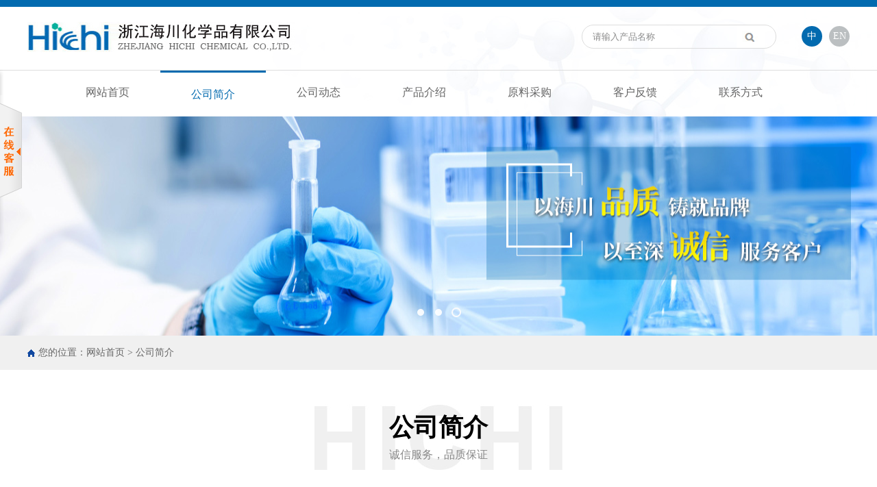

--- FILE ---
content_type: text/html; charset=utf-8
request_url: http://www.cnhichi.com/about.html
body_size: 3830
content:
<!DOCTYPE html PUBLIC "-//W3C//DTD XHTML 1.0 Transitional//EN" "http://www.w3.org/TR/xhtml1/DTD/xhtml1-transitional.dtd">
<html xmlns="http://www.w3.org/1999/xhtml">
<head>
<meta http-equiv="Content-Type" content="text/html; charset=utf-8" />
<title>浙江海川化学品有限公司--碘系列化学品供应商</title>
<meta http-equiv="X-UA-Compatible" content="IE=7" />
<meta name="description" content="浙江海川化学品有限公司将继续致力于碘系列化学品的生产和开发，努力将它做精、做细、做强，满足化学分析、医药原料、检疫、感光材料、电镀、科研等各方面的需求。">
<META name="keywords" content="浙江海川化学品有限公司,碘,碘酸,高碘酸,碘酸钾,高碘酸钾,碘酸钠">
<meta name="robots" content="index,follow">
<meta name="revisit-after" content="14 days">
<meta name="rating" content="general">
<meta name="distribution" content="global">
<meta name="classification" content="business">
<meta http-equiv="x-ua-compatible" content="ie=7" />
<link href="/Html/css/style_cn.css" rel="stylesheet" type="text/css">
<link href="/Html/css/public_cn.css" rel="stylesheet" type="text/css">
<script type="text/javascript" src="http://apps.bdimg.com/libs/jquery/1.11.1/jquery.js"></script>
<script type="text/javascript" src="/Html/js/jquery.SuperSlide.2.1.1.js"></script>
<script type="text/javascript" src="https://www.jq22.com/demo/jquerylbthk201712272345/js/Lunbo.js"></script>

<!--neirong-->
<link href="/Html/css/neirong.css" rel="stylesheet" type="text/css" />
<script type="text/javascript" src="/Html/js/delighters.js"></script>

<script type="text/javascript" src="/Html/js/browser.js"></script>
<body id="nav2">
<div id="top">
	<div class="head wm">
    	<div class="logo fl">
        	<a href="http://www.cnhichi.com"><img src="/Html/images/logo.jpg" title="浙江海川化学品有限公司"></a>
        </div>
        <div class="search fl">
        	<form action="/result" method="get" class="ys_01">
        <table cellpadding="0" cellspacing="0" border="0" align="left">
          <tr>
            <td><input name="title" type="text" class="searchsrk" value='请输入产品名称' size="15"  onfocus="if (value =='请输入产品名称'){value =''}" onblur="if (value ==''){value='请输入产品名称'}"/></td><td><input type="submit" value="" class="searchsrk2" /></td><tr>
        </table>
      </form>
        </div>
        <div class="lang02 fr">
        	<a href="/index_en.html">EN</a>
        </div>
        <div class="lang01 fr">
        	<a href="">中</a>
        </div>
        <div class="cle"></div>
    </div>
    <div class="menu">
    	<div class="wm">
        	<ul>
            	<li class="nav1"><a href="/">网站首页</a></li>
                <li class="nav2"><a href="/about.html">公司简介</a></li>
                <li class="nav3"><a href="/news.html">公司动态</a></li>
                <li class="nav4"><a href="/product.html">产品介绍</a></li>
                <li class="nav5"><a href="/ylcg.html">原料采购</a></li>
                <li class="nav6"><a href="/order.html">客户反馈</a></li>
                <li class="nav7"><a href="/contact.html">联系方式</a></li>
            </ul>
            <div class="cle"></div>
        </div>
    </div>
</div>
<div class="fullSlide2">
    <div class="bd">
        <ul>
        	<li style=" background:url(/Html/images/ban_01.jpg) center no-repeat;"><a target="_blank" title=""></a></li>
        	<li style=" background:url(/Html/images/ban_02.jpg) center no-repeat;"><a target="_blank" title=""></a></li>
            <li style=" background:url(/Html/images/ban_03.jpg) center no-repeat;"><a target="_blank" title=""></a></li>
        </ul>
    </div>
    <div class="hd">
        <ul></ul>
    </div>
    <span class="prev"></span> <span class="next"></span>
</div>
<script type="text/javascript">
jQuery(".fullSlide2").hover(function() {
    jQuery(this).find(".prev,.next").stop(true, true).fadeTo("show", 0.5)
},
function() {
    jQuery(this).find(".prev,.next").fadeOut()
});
jQuery(".fullSlide2").slide({
    titCell: ".hd ul",
    mainCell: ".bd ul",
    effect: "fold",
    autoPlay: true,
    autoPage: true,
    trigger: "mouseover",
    interTime:3000,
    startFun: function(i) {
        var curLi = jQuery(".fullSlide2 .bd li").eq(i);
        if ( !! curLi.attr("_src")) {
            curLi.css("background-image", curLi.attr("_src")).removeAttr("_src")
        }
    }
});
</script>
<div class="ban_bot">
	<div class="wm"><img src="/Html/images/index_10.png">您的位置：网站首页 > 公司简介</div>
</div>
<div id="content">
	<div class="lm_t">
    	<h1>公司简介</h1>
        <h2>诚信服务，品质保证</h2>
    </div>
    <div class="box">
    					<p>&nbsp; &nbsp; &nbsp; &nbsp;<a href="http://www.cnhichi.com">浙江海川化学品有限公司</a>位于浙江玉环大麦屿经济开发区，厂区占地面积一万余平方米，拥有完善的生产设备和检测设施。本公司通过了ISO9001质量体系认证。公司开展了环境质量保证和职业健康安全体系的建设工作，并将申请进行认证。</p>

<p>&nbsp; &nbsp; &nbsp; &nbsp;浙江海川化学品有限公司将继续<span style="color:#026aaf;">致力于碘系列化学品的生产和开发</span>，努力将它做精、做细、做强，满足化学分析、医药原料、检疫、感光材料、电镀、科研等各方面的需求。</p>

<p>&nbsp; &nbsp; &nbsp; &nbsp;浙江海川化学品有限公司将秉承发扬&ldquo;海纳百川、有容乃大&rdquo;的企业精神，引进优秀人才和先进企业管理模式，为新产品开发、新技术引进、项目策划管理、生产工艺改进、质量管理、市场开发等提供可靠、持续的技术支持。</p>

<p>&nbsp; &nbsp; &nbsp; &nbsp;本公司将继续以诚信经营企业、以创新开拓市场、以规范化进行管理，以人才创造效益，以用户的认可来激励企业的发展。公司已取得出口自营权，将致力于国内外市场开发。</p>

<p>&nbsp; &nbsp; &nbsp; &nbsp;我们热忱欢迎新老客户光临指导，愿与各界人士精诚合作、共创辉煌的明天。</p>

<p>&nbsp;</p>

<p style="text-align: center;"><img alt="浙江海川化学品有限公司" src="/Public/userfiles/images/contact_bg2.jpg" style="width: 525px; height: 207px;" /></p>
 
    </div>
</div>
<div class="bot">
	<div class="wm">
    	<div class="bot_logo fl">
        	<img src="/Html/images/bot_logo.jpg">
            <p>海川化学品</p>
        </div>
        <div class="bot_nav fl">
        	<div class="lm_t">产品推荐</div>
            <img src="/Html/images/index_09.jpg">
            <div class="box">
            	<ul>
                	<li><a href="/pro_detail/id/2.html">碘</a></li><li><a href="/pro_detail/id/3.html">碘酸</a></li><li><a href="/pro_detail/id/4.html">高碘酸</a></li><li><a href="/pro_detail/id/5.html">碘酸钾</a></li><li><a href="/pro_detail/id/6.html">高碘酸钾</a></li><li><a href="/pro_detail/id/7.html">碘酸钠</a></li><li><a href="/pro_detail/id/8.html">高碘酸钠</a></li><li><a href="/pro_detail/id/9.html">一氯化碘</a></li><li><a href="/pro_detail/id/10.html">三氯化碘</a></li><li><a href="/pro_detail/id/11.html">五氧化二碘</a></li>                </ul>
            </div>
        </div>
        <div class="bot_contact fl">
        	<div class="lm_t">联系我们</div>
            <img src="/Html/images/index_09.jpg">
            <div class="box">地  址：浙江省玉环县大麦屿经济开发区滨河路<br />
              联系人：郑建华  手  机：  (0)13967673033  18806579566<br />
              电  话：+86-576-87379261,87379105<br />
              传  真：+86-576-87379253<br />
            电  邮：<a href="mailto:kkk@cnhichi.com">kkk@cnhichi.com</a></div>
        </div>
        <div class="bot_ewm fr"><img src="/Html/images/ewm.jpg"></div>
        <div class="cle"></div>
    </div>
</div>
<div class="bot2">
	<span class="zzb07tail"><a href="http://www.cnhichi.com">浙江海川化学品有限公司</a> 版权所有(C)2021</span> 网络支持</span>&nbsp;<a href="http://china.chemnet.com" target="_blank" class="zzb07link">中国化工网</a>&nbsp;<a href="http://www.chemnet.com" target="_blank" class="zzb07link">全球化工网</a>&nbsp;<a href="https://beian.miit.gov.cn/" target="_blank">备案号：浙ICP备14028107号-1</a>
</div>
<!--QQ在线留言 begin-->
				<LINK rel=stylesheet type=text/css href="https://vh-ui.y.netsun.com/static/qq/css/css.css">
				<DIV id=netsun onmouseover=toBig() onmouseout=toSmall() style="top: 100px; left: -152px; position: absolute;">
				<TABLE style="FLOAT: left" border=0 cellSpacing=0 cellPadding=0 width=157><TBODY><TR>
				<TD class=main_head height=39 vAlign=top>&nbsp;</TD></TR><TR>
				<TD class=info vAlign=top>
				  <TABLE class=qqtable border=0 cellSpacing=0 cellPadding=0 width=120 align=center>
					<TBODY><TR><TD align=middle><IMG border=0 src="/Uploads/60d43ab30f6ee.jpg" width="140" height="44"></TD></TR>	<TR><TD height=30 align=middle><a target="_blank" href="http://wpa.qq.com/msgrd?v=3&uin=445393782&site=qq&menu=yes"><img border="0" src="http://wpa.qq.com/pa?p=2:445393782:41" alt="点击这里给我发消息" title="点击这里给我发消息"/></a></TD></TR><tr><td align="center">在线咨询</td></tr><TR><TD height=5></TD></TR><TR><TD height=30 align=middle>&nbsp;</TD></TR><TR>
					<TD align=middle><DIV><FONT color=#9b9b9b>&nbsp;</FONT><BR><SPAN>&nbsp;</SPAN> </DIV></TD></TR>
					<TR><TD align=middle>&nbsp;</TD></TR></TBODY></TABLE></TD></TR><TR><TD class=down_kefu vAlign=top></TD></TR></TBODY></TABLE>
					<DIV class=Obtn></DIV></DIV><script type="text/javascript" src="https://vh-ui.y.netsun.com/static/qq/css/xuanfu1.js"></script>
					<script type="text/javascript" src="https://vh-ui.y.netsun.com/static/qq/css/xuanfu.js"></script><!--QQ在线留言 end--></body>
</html>

--- FILE ---
content_type: text/css
request_url: http://www.cnhichi.com/Html/css/style_cn.css
body_size: 3770
content:
/* CSS Document */
body{}
.wm{margin:0 auto;width:1200px;}
.wm2{margin:0 auto;width:1224px;}
#top{height:160px;background:url(../images/index_01.jpg) no-repeat top center;width:100%;min-width:1200px;border-top:10px solid #026aaf;}
.head{height:92px;}
#top .logo{width:809px;padding-top:22px;}
#top .search{width:282px;border:1px solid #dddddd;border-radius:50px;height:33px;line-height:33px;margin-top:26px;}
.searchsrk{ background:none;border:none;width:210px;color:#8c8c8c;line-height:33px;padding-left:15px;}
.searchsrk2{width:41px;height:33px;background:url(../images/index_02.jpg) no-repeat;color:#fff;border:0;}
.lang01{background:#026aaf;width:30px;height:30px;border-radius:50%;line-height:30px;text-align:center;margin-top:28px;margin-right:10px;}
.lang01 a,.lang01 a:hover{color:#fff;}
.lang02{background:#bbbfc1;width:30px;height:30px;border-radius:50%;line-height:30px;text-align:center;margin-top:28px;}
.lang02 a,.lang02 a:hover{color:#fff;}

.menu{height:64px;border-top:1px solid #ddd}
.menu ul{padding-left:40px;}
.menu ul li{float:left;line-height:64px;}
.menu ul li:last-child{background:none;}
.menu ul li a:link,.menu ul li a:visited{padding:0 45px;display:block;font-size:16px;}
.menu ul li a:hover{padding:0 45px;display:block;font-size:16px;text-decoration:none;color:#026aaf;border-top:3px solid #026aaf}
#nav1 .nav1 a,#nav2 .nav2 a,#nav3 .nav3 a,#nav4 .nav4 a,#nav5 .nav5 a,#nav6 .nav6 a,#nav7 .nav7 a,#nav8 .nav8 a,#nav9 .nav9 a,#nav10 .nav10 a,#nav11 .nav11 a,#nav12 .nav12 a,#nav13 .nav13 a,#nav14 .nav14 a,#nav15 .nav15 a,#nav16 .nav16 a,#nav17 .nav17 a,#nav18 .nav18 a{position:relative;border-top:3px solid #026aaf;color:#026aaf;}



/*首页焦点图*/
.fullSlide{width:100%; position:relative;height:499px;min-width:1200px; z-index:1}
.fullSlide .bd{margin:0 auto;position:relative;z-index:0;overflow:hidden;}
.fullSlide .ban_txt{padding-top:166px;color:#fff;padding-left:20px;}
.fullSlide .ban_txt h1{font-size:40px;font-weight:bold;}
.fullSlide .ban_txt h2{font-size:20px;padding-top:15px;line-height:36px;}
.fullSlide .bd ul{width:100% !important;}
.fullSlide .bd li{width:100% !important;height:499px;overflow:hidden;}
.fullSlide .bd li a{display:block;height:499px;}
.fullSlide .hd{width:100%;position:absolute;z-index:1;bottom: 30px;left:0;height:11px;line-height:11px;}
.fullSlide .hd ul{text-align:center; margin:0 auto;}
.fullSlide .hd ul li{cursor:pointer;display:inline-block;*display:inline;zoom:1;width:14px;height:14px;margin:0 6px;overflow:hidden;background:url(../images/icon-circle.png) right no-repeat;filter:alpha(opacity=90);opacity:0.9;line-height:999px;z-index:998;}
.fullSlide .hd ul .on{background:url(../images/icon-circle.png) left no-repeat;}
.fullSlide .prev,.fullSlide .next{display:block;position:absolute;z-index:1;top:45%;margin-top:-30px;left:5%;z-index:1;	width:40px;height:60px;background:url(../images/slider-arrow.png) -126px -137px #000 no-repeat;cursor:pointer;filter:alpha(opacity=50);opacity:0.5;display:none;}
.fullSlide .next{left:auto;right:5%;background-position:-6px -137px;}

.fullSlide2{width:100%; position:relative;height:320px;min-width:1200px; z-index:1}
.fullSlide2 .bd{margin:0 auto;position:relative;z-index:0;overflow:hidden;}
.fullSlide2 .ban_txt{padding-top:166px;color:#fff;padding-left:20px;}
.fullSlide2 .ban_txt h1{font-size:40px;font-weight:bold;}
.fullSlide2 .ban_txt h2{font-size:20px;padding-top:15px;line-height:36px;}
.fullSlide2 .bd ul{width:100% !important;}
.fullSlide2 .bd li{width:100% !important;height:320px;overflow:hidden;}
.fullSlide2 .bd li a{display:block;height:320px;}
.fullSlide2 .hd{width:100%;position:absolute;z-index:1;bottom: 30px;left:0;height:11px;line-height:11px;}
.fullSlide2 .hd ul{text-align:center; margin:0 auto;}
.fullSlide2 .hd ul li{cursor:pointer;display:inline-block;*display:inline;zoom:1;width:14px;height:14px;margin:0 6px;overflow:hidden;background:url(../images/icon-circle.png) right no-repeat;filter:alpha(opacity=90);opacity:0.9;line-height:999px;z-index:998;}
.fullSlide2 .hd ul .on{background:url(../images/icon-circle.png) left no-repeat;}
.fullSlide2 .prev,.fullSlide2 .next{display:block;position:absolute;z-index:1;top:45%;margin-top:-30px;left:5%;z-index:1;	width:40px;height:60px;background:url(../images/slider-arrow.png) -126px -137px #000 no-repeat;cursor:pointer;filter:alpha(opacity=50);opacity:0.5;display:none;}
.fullSlide2 .next{left:auto;right:5%;background-position:-6px -137px;}


.con_01{margin-top:85px;width:100%;min-width:1200px;overflow:hidden}
.con_01 .title{background:url(../images/index_04.jpg) no-repeat top center;line-height:51px;height:51px;text-align:center;color:#fff;font-size:24px;font-weight:bold;}
.con_01 .title2{text-align:center;font-size:16px;font-family:Arial;margin-top:12px;color:#232323;}
.con_01 .about{padding-top:50px;}
.con_01 .about_l{width:664px;}
.con_01 .about_l .lm_t{font-size:16px;color:#026aaf;}
.con_01 .about_l .lm_t span{font-size:26px;font-weight:bold;color:#3d3d3d}
.con_01 .about_l .box{padding-top:35px;line-height:32px;}
.con_01 .about_l .more{width:170px;height:40px;text-align:center;line-height:40px;background:#1688d3;border-radius:5px;margin-top:20px;}
.con_01 .about_l .more a{color:#fff;font-size:16px;}
.con_01 .about_l .more:hover{background:#026aaf; transition:all 0.4s;}
.con_01 .about_r{width:443px;}


.con_02{background:#f8f8f8;width:100%;min-width:1200px;padding-top:53px;margin-top:80px;padding-bottom:60px;}
.con_02 .title{background:url(../images/index_05.png) no-repeat center;width:300px;margin:0 auto;line-height:40px;height:40px;text-align:center;color:#026aaf;font-size:30px;}
.con_02 .title2{color:#999999;text-align:center;font-family:Arial;font-size:16px;padding-top:6px;}
.con_02 .box{padding-top:57px;}
.con_02 .box ul li{width:230px;height:140px;background:#ffffff;border:1px solid #dddddd;padding:18px;margin:15px;float:left;}
.con_02 .box ul li:hover{background:#026aaf;color:#fff;}
.con_02 .box ul li:hover .bt a{color:#fff;}
.con_02 .box ul li:hover .casno{color:#fff;}
.con_02 .box ul li:hover .xq a{color:#026aaf}
.con_02 .box ul li .bt{border-bottom:1px solid #dddddd;line-height:54px;height:54px;text-align:center;}
.con_02 .box ul li .bt a{font-size:22px;font-weight:bold;color:#2c2c2c;}
.con_02 .box ul li .casno{font-size:14px;color:#8c8c8c;text-align:center;line-height:50px;}
.con_02 .box ul li .xq{background:#efefef;width:132px;height:32px;line-height:32px;text-align:center;margin:0 auto;}
.con_02 .more{width:170px;height:40px;text-align:center;line-height:40px;background:#1688d3;border-radius:5px;margin:35px auto 0;}
.con_02 .more a{color:#fff;font-size:16px;}
.con_02 .more:hover{background:#026aaf; transition:all 0.4s;}

.con_03{background:url(../images/index_06.jpg) no-repeat top center;height:126px;}
.mail_img{padding:36px 30px 0 16px;}
.mail{color:#fff;padding-top:27px;}
.mail .text{background:#fff;width:170px;height:26px;border:none;}
.mail_txt{padding-top:50px;color:#fff;font-weight:bold;font-size:20px;}

.con_04{margin-top:70px;}
.con_04 .title{background:url(../images/index_05.png) no-repeat center;width:300px;margin:0 auto;line-height:40px;height:40px;text-align:center;color:#026aaf;font-size:30px;}
.con_04 .title2{color:#999999;text-align:center;font-family:Arial;font-size:16px;padding-top:6px;}
.con_04 .box{margin-top:45px;}
.con_04 .box ul li{background:#f6f6f6;border:1px solid #dddddd;width:542px;height:112px;padding:36px 15px 0;float:left;margin:12px;}
.con_04 .box ul li:hover{background:#026aaf;color:#fff;}
.con_04 .box ul li:hover .news_time{color:#fff;}
.con_04 .box ul li:hover a{color:#fff;}
.con_04 .box ul li .news_time{width:90px;text-align:center;color:#999999;}
.con_04 .box ul li .news_time h1{font-size:50px;}
.con_04 .box ul li .news_time h2{font-size:14px;}
.con_04 .box ul li .news_text{width:450px;}
.con_04 .box ul li .news_text a{font-size:20px;}
.con_04 .box ul li .news_text p{font-size:14px;padding-top:12px;line-height:24px;}
.con_04 .more{width:170px;height:40px;text-align:center;line-height:40px;background:#1688d3;border-radius:5px;margin:35px auto 0;}
.con_04 .more a{color:#fff;font-size:16px;}
.con_04 .more:hover{background:#026aaf; transition:all 0.4s;}

.bot{background:#252525;height:232px;width:100%;min-width:1200px;color:#fff;margin-top:80px;}
.bot_logo{width:162px;text-align:center;padding-top:70px;}
.bot_nav{padding-top:29px;margin-left:30px;width:300px;}
.bot_nav .lm_t{font-size:16px;font-weight:bold;padding-bottom:10px;}
.bot_nav .box{padding-top:22px;}
.bot_nav .box ul li{float:left;width:100px;padding-right:10px;line-height:26px;}
.bot_contact{width:397px;padding-left:40px;border-left:1px solid #6f6f6f;margin-left:88px;margin-top:29px;}
.bot_contact .lm_t{font-size:16px;font-weight:bold;padding-bottom:10px;}
.bot_contact .box{padding-top:22px;line-height:26px;}
.bot_ewm{padding-top:64px;}
.bot2{background:#000000;line-height:36px;height:36px;width:100%;min-width:1200px;text-align:center;color:#b5b5b5;}
.bot2 a{color:#b5b5b5;}
/*ny*/
.ban_bot{background:#f0f0f0;height:50px;line-height:50px;width:100%;min-width:1200px;}
.ban_bot img{ vertical-align:middle;padding-right:5px;}
#content{width:1200px;margin:50px auto 0;}
#content .lm_t{text-align:center;margin-top:50px;background:url(../images/index_11.jpg) no-repeat;height:99px;width:362px;margin:0 auto;}
#content .lm_t h1{padding-bottom:5px;font-size:36px;color:#000;font-weight:bold;padding-top:10px;}
#content .lm_t h2{font-size:16px;color:#888888;}
#content .box{padding:40px 0 0 0 ;font-size:16px;line-height:40px;}
#content .box a:link,#content .box a:visited,#content .box a:hover{font-size:16px;}

#content2{width:1200px;margin:0 auto;padding-top:52px;}
#content2 .ny_left{width:244px;}
#content2 .ny_left .lm_t{background:url(../images/index_13.jpg) no-repeat;line-height:98px;text-align:center;color:#fff;font-weight:bold;font-size:28px;}
#content2 .ny_left .box{border:1px solid #dddddd;border-bottom:none}
#content2 .ny_left .box ul li{height:60px;line-height:60px;background:url(../images/index_11.jpg) no-repeat;border-bottom:1px solid #ddd;padding-left:12px;}
#content2 .ny_left .box ul li:hover{background:url(../images/index_12.jpg) no-repeat;}
#content2 .ny_left .box ul li:hover a{color:#fff;}
#content2 .ny_right{width:925px;}
#content2 .ny_right .lm_t{width:300px;margin:0 auto;background:url(../images/index_09.jpg) no-repeat center;font-size:35px;font-weight:bold;text-align:center;color:#333;margin-bottom:25px;}


.ny_site_bg{background:#f9f9f9;height:52px;line-height:52px;border-bottom:1px solid #f1f1f1;width:100%;min-width:1200px;}
.ny_site_bg img{ vertical-align:middle;padding-right:5px;}
.ny_site_bg span{color:#0a829b;}

.news_ul li{border-bottom:1px dashed #ddd;line-height:36px;}

.nypro table{border-top:1px solid #dddddd;border-left:1px solid #dddddd;}
.nypro table td{border-bottom:1px solid #dddddd;border-right:1px solid #dddddd;padding-left:5px;color:#333}
.nypro table th{text-align:center;padding-left:5px;}
.box2 table td{border:1px solid #dddddd;padding-left:5px;font-size:12px;line-height:30px;}
.box2 table th{text-align:center;font-size:12px;}

.db{ border-collapse:collapse;}  
.db tr{ background-color:expression('#F8F8F8,#EFEFEF'.split(',')[rowIndex%2]);}  


/*内页新闻*/
.ny_news_ul{margin:0 20px;}
.ny_news_ul li{border-bottom:1px dotted #dddddd;padding-top:30px;padding-bottom:20px;}
.ny_news_l{width:179px;height:133px;overflow:hidden;border:2px solid #ddd}
.ny_news_l img{width:179px;height:133px; transition:all 0.4s;}
.ny_news_l img:hover{ transform-origin:center center; transform:scale(1.05,1.05)}
.ny_news_r{width:930px;}
.ny_news_r .txt{font-size:14px;line-height:24px;}
.ny_news_r .time{font-size:12px;color:#999999;padding-top:12px;}
.ny_news_r a{color:#000;font-size:24px;}
.ny_news_time{width:180px;font-size:12px;color:#b0b0b0;}
.ny_news_time img{ vertical-align:middle;padding-right:5px;}

/*内页产品*/
.ny_pro_ul li{float: left;width:241px;background:#f1f1f1;padding:20px 18px;margin:10px 6px;}
.ny_pro_ul li dl dt{width:241px;height:143px;overflow:hidden;}
.ny_pro_ul li dl dt img{ transition:all 0.4s;width:241px;height:143px;}
.ny_pro_ul li dl dt img:hover{ transform-origin:center center; transform:scale(1.15,1.15)}
.ny_pro_ul li dl dd{margin-top:15px;}
.ny_pro_ul li dl dd .pro_title{font-size:18px;text-align:center;color:#000;}
.ny_pro_ul li dl dd .pro_more{background:url(../images/jt01.png) no-repeat;width:80px;height:22px;margin:15px auto 0;}
.ny_pro_ul li:hover{background:#0a829b;transition:All 0.4s ease-in-out;
	-webkit-transition:All 0.4s ease-in-out;
	-moz-transition:All 0.4s ease-in-out;
	-o-transition:All 0.4s ease-in-out;}
.ny_pro_ul li:hover .pro_title{color:#fff;}
.ny_pro_ul li:hover .pro_more{background:url(../images/jt02.png) no-repeat;width:80px;height:22px;transition:All 0.4s ease-in-out;
	-webkit-transition:All 0.4s ease-in-out;
	-moz-transition:All 0.4s ease-in-out;
	-o-transition:All 0.4s ease-in-out;}

.ny_pro_more{width:100px;height:28px;background:#0a829b; border-radius:10px;text-align:center;line-height:28px;margin:0 auto;color:#fff;font-size:12px;}
.ny_pro_more:hover{background:#e56e2d;}

/*产品上下页*/
.previous{ padding-top:40px; position:relative; margin:auto;}
.previous .previ{ display:block; width:143px; height:36px; text-align:center; line-height:36px; color:#666666; font-size:14px; border:1px solid #b5b5b5;}
.previous .previ i{ display:inline-block; position:relative; top:1px; width:10px; height:11px; transition:0.28s;}
.previous .prev{ float:left;}
.previous .prev i{ background:url(../images/arrow3.png) center no-repeat; margin-right:16px;}
.previous .next{ float:right;}
.previous .next i{ background:url(../images/arrow4.png) center no-repeat; margin-left:16px;}
.backlist{ display:block; width:145px; height:38px; text-align:center; line-height:38px; color:#fff; background:#bc9f5f; position:absolute; left:50%; margin-left:-72px; top:40px;}
.backlist:hover{ background:#1764ae;color:#fff;}
.previous .previ:hover{ background:#bc9f5f; border-color:#bc9f5f; color:#fff;}
.previous .prev:hover i{ background:url(../images/arrow6.png) center no-repeat; margin-right:18px;}
.previous .next:hover i{ background:url(../images/arrow2.png) center no-repeat; margin-left:18px;}

/*内页联系我们*/
.ny_contact_js{background:#f8f8f8;height:274px;}
.ny_contact_js_img{width:400px;}
.ny_contact_js_txt{width:690px;margin-right:30px;padding-top:25px;}
.ny_contact_js_txt h1{font-size:22px;color:#038142}
.ny_contact_js_txt p{color:#666666;line-height:30px;padding-top:15px;font-size:14px;}
.ny_contact_zw{margin-top:40px;border:1px solid #e9e9e9;padding:30px;}
.ny_contact_zw ul li{border-bottom:1px solid #e9e9e9;line-height:70px;font-size:16px;}
.ny_contact_zw ul li img{ vertical-align:middle;padding-right:12px;}



.jq222{width: 100%;height:120px;position: relative; display:block;padding:30px 0;}
.jq222 .border-bottom{width: 0px;height: 2px;background: #1e4691;position:absolute;left:0px;bottom:0;z-index:9999}

.pnpage { clear:both; text-align:center; border-top:#ccc 1px solid; padding-top:10px;}
.pnpage a { padding:0 15px; font-weight:bold;}

.close { clear:both; color:#f60; text-align:center; padding-top:5px; font-size:12px;}
.close a{color:#f60; }


.yy input{height:28px;line-height:28px;border:1px solid #ddd; }
.yy #content3{height:120px;width:480px;border:1px solid #ddd;}

.c1 {border-top:#e2e2e2 1px solid;border-left:#e2e2e2 1px solid;}
.c1 th {font-weight:bold; line-height:30px;text-align:center;}
.c1 td,.c1 th { padding:5px 10px; line-height:18px; border-bottom:#e2e2e2 1px solid;border-right:#e2e2e2 1px solid;font-size:14px;}
.c1 a {color:#s444444;}
td.yyk { padding-left:10px;}
.con_t1 { color:#444444;}
.con_t1 h4{ background:#eeefef; width:700px; height:30px; line-height:25px; font-size:14px; text-align:center;font-weight:bold}
.tab_body{color:#000000}
.tr_odd 
  { 
   background: #cedefa; 
  } 
.tr_even 
  { 
   background: #FFFFFF; 
  } 

.nypro span.current,.nypro a.num { display:inline-block; margin:0 5px; padding:0 8px; height:23px; line-height:23px;}
.nypro span.current,.nypro a.num:hover { background:#edfbf1; border:#429cd8 1px solid; color:#429cd8;}
.nypro a.num,.nypro a.end,.nypro a.next,.nypro a.prev { border:#cdcdcd 1px solid; color:#333; background:#fff; text-decoration:none;}
.nypro a.end,.nypro a.next,.nypro a.prev { display:inline-block; padding:0 8px;height:23px; line-height:23px;}
.nypro a.prev { margin:0 5px;}



--- FILE ---
content_type: text/css
request_url: http://www.cnhichi.com/Html/css/public_cn.css
body_size: 1482
content:
/* CSS Document */
/* 以下样式为通用样式，可以不作改动 */
body,html{color:#666;margin:0;padding:0;font:14px Microsoft Arial,SimSun,san-serif;}
h1,h2,h3,h4,h5,h6,hr,p,blockquote,dl,dt,dd,ul,ol,li,pre,form,fieldset,legend,button,input,textarea,th,td,select,object{margin:0;padding:0;outline: none;font-weight:normal}
ul,ol,li{list-style-type:none}
img{border:0 none;}
object,textarea,img,iframe{vertical-align: top;}
textarea{overflow: auto;}
a{text-decoration:none;color:#3d3d3d;outline: none;-moz-transition:color 1s; -webkit-transition:color 1s;-o-transition:color 1s;}
a:hover{text-decoration:none;color:#2c59ae;}
.wrap, .jz_nr,.min{width:1000px; margin: 0 auto;min-width:1000px}
.w1100{width:1100px; margin: 0 auto;min-width:1100px}
input[type=submit]:hover{opacity:0.9;filter:Alpha(opacity=90);cursor: pointer;}
.checkbox,.radio{width:13px;height:13px;vertical-align:-2px;*vertical-align:-1px;}
.l{float:left;_display: inline;} .r{float:right;_display: inline;}
.blank0,.blank1,.blank2,.blank3,.blank4,.blank5,.blank6,.blank7,.blank8,.blank9,.blank10,.blank11,.blank12,.blank13,.blank14,.blank15,.blank16,.blank17,.blank18,.blank19,.blank20,.blank30,.blank40,.blank50,.blank60{clear:both;display:block; font-size:1px; overflow:hidden;}
.blank0{height:0;}.blank1{height:1px;}.blank2{height:2px;}.blank3{height:3px;}.blank4{height:4px;}.blank5{height:5px;}.blank6{height:6px;}.blank7{height:7px;}.blank8{height:8px;}.blank9{height:9px;}.blank10{height:10px;}.blank11{height:11px;}.blank12{height:12px;}.blank13{height:13px;}.blank14{height:14px;}.blank15{height:15px;}.blank16{height:16px;}.blank17{height:17px;}.blank18{height:18px;}.blank19{height:19px;}.blank20{height:20px;}.blank30{height: 30px;}.blank35{height: 35px;}.blank40{height:40px;}.blank50{height:50px;}.blank60{height:60px;}.blank70{height:70px;}
.por{position: relative;} .owfl{ overflow:hidden;} .tl{text-align: left; } .tc{text-align: center; } .tr{text-align: right; }.center{margin: 0 auto;}
.fs12{ font-size:12px; }
.fs14{ font-size:14px;}
.fs16{ font-size:16px;}
.ml10{margin-left: 10px;}
.ml20{margin-left: 20px;}
.ml5{margin-left: 5px;}
.ml30{margin-left: 30px;}
.mr10{margin-right: 10px;}
.mr20{margin-right: 20px;}
.mr40{margin-right: 40px;}
.mt5{margin-top: 5px;}
.mt10{margin-top: 10px;}
.mt15{margin-top: 15px;}
.mt20{margin-top: 20px;}
.mt25{margin-top: 25px;}
.mt90{margin-top: 90px;}
.mt57{margin-top: 57px;}

.mtb10{margin: 10px 0;}
.mlr10{margin: 0 10px;}
.mlr20{margin: 0 20px;}
.pl5{padding-left: 5px;}
.p10{padding: 10px;}
.p15{padding: 15px;}
.p20{padding: 20px;}
.pl10{padding-left: 10px;}
.pr10{padding-right: 10px;}
.pr40{padding-right: 40px;}
.plr10{padding: 0 10px;}
.plr20{padding: 0 20px;}
.ptb10{padding: 10px 0;}
.ptb15{padding:15px 0;}
.ptb20{padding: 20px 0;}

.c999{color: #999;}
.bg{background: #FFF;}
.mb{border:1px solid #d9d9d9;}
.bd-t{border: 1px solid #d9d9d9;border-top: none;}



.cle{clear:both;}
.colorF{color:#ffffff;}
.yahei{font-family:''宋体'',Arial}

.fl{float:left;}
.fr{float:right;}

.txtcenter{text-align:center}
.txtleft{text-align:left}
.txtright{text-align:right}
.txtp p{text-indent:24px;}

.borderno{border:none!important}
.bgno{background:none!important}
/* 以下备用样式表单，可根据自己需要改变数字 */
.pt10{padding-top:10px;}
.pt20{padding-top:20px;}
.pt5{padding-top:5px;}
.pl5{padding-left:5px;}
.pr5{padding-right:5px;}
.mt10{margin-top:10px;}
.blank30 {clear:both;height:30px;overflow:hidden;display:block}
.blank10 {clear:both;height:10px;overflow:hidden;display:block}
.blank20 {clear:both;height:20px;overflow:hidden;display:block}

--- FILE ---
content_type: text/css
request_url: http://www.cnhichi.com/Html/css/neirong.css
body_size: 844
content:
html, body {
  margin: 0;
}
article {
  font-size: 2em;
  font-family: futura, sans-serif;
  overflow: hidden;
}
article::-webkit-scrollbar{width:0;}

@media (max-width: 1200px) {
  article {
    font-size: 1.5em;
  }
}
section {
  position: relative;
  color: #333;
}
pre{
  font-size:12px;;
  color: #666;
  font-family:宋体;
  white-space: pre-wrap;
  word-wrap: break-word;
}


a {
  color: inherit;
}

.delighter.splash {
  transition: all 2s ease-out;
}
.delighter.splash.ended {
  background: #fff;
}
.delighter.right { transform:translate(-100%); opacity:0; transition: all .75s ease-out; }
.delighter.right.started { transform:none; opacity:1; }

.delighter.left { transform:translate(100%); opacity:0; transition: all .75s ease-out; }
.delighter.left.started { transform:none; opacity:1; }

.delighter.bottom { transform:translatey(300%); opacity:0; transition: all .75s ease-out; }
.delighter.bottom.started { transform:none; opacity:1; }

.delighter li { opacity: 0; transform: translatey(400%); transition: all .7s ease-out; }
.delighter.started li { opacity: 1; transform: none; }
.delighter.started li:nth-child(1) { transition: all .7s ease-out .1s; }
.delighter.started li:nth-child(2) { transition: all .7s ease-out .3s; }
.delighter.started li:nth-child(3) { transition: all .7s ease-out .5s; }
.delighter.started li:nth-child(4) { transition: all .7s ease-out .7s; }
.delighter.started li:nth-child(5) { transition: all .7s ease-out .9s; }
.delighter.started li:nth-child(6) { transition: all .7s ease-out 1.1s; }
.delighter.started li:nth-child(7) { transition: all .7s ease-out 1.3s; }
.delighter.started li:nth-child(8) { transition: all .7s ease-out 1.5s; }
.delighter.started li:nth-child(9) { transition: all .7s ease-out 1.7s; }
.delighter.started li:nth-child(10) { transition: all .7s ease-out 1.9s; }
.delighter.started li:nth-child(11) { transition: all .7s ease-out 2.1s; }
.delighter.started li:nth-child(12) { transition: all .7s ease-out 2.3s; }
.delighter.started li:nth-child(13) { transition: all .7s ease-out 2.5s; }
.delighter.started li:nth-child(14) { transition: all .7s ease-out 2.7s; }
.delighter.started li:nth-child(15) { transition: all .7s ease-out 2.9s; }
.delighter.started li:nth-child(16) { transition: all .7s ease-out 3.1s; }
.delighter.started li:nth-child(17) { transition: all .7s ease-out 3.3s; }
.delighter.started li:nth-child(18) { transition: all .7s ease-out 3.5s; }
.delighter.started li:nth-child(19) { transition: all .7s ease-out 3.7s; }
.delighter.started li:nth-child(20) { transition: all .7s ease-out 3.9s; }
.delighter.started li:nth-child(21) { transition: all .7s ease-out 4.1s; }
.delighter.started li:nth-child(22) { transition: all .7s ease-out 4.3s; }
.delighter.started li:nth-child(23) { transition: all .7s ease-out 4.5s; }
.delighter.started li:nth-child(24) { transition: all .7s ease-out 4.7s; }
.delighter.started li:nth-child(25) { transition: all .7s ease-out 4.9s; }
.delighter.started li:nth-child(26) { transition: all .7s ease-out 5.1s; }
.delighter.started li:nth-child(27) { transition: all .7s ease-out 5.3s; }
.delighter.started li:nth-child(28) { transition: all .7s ease-out 5.5s; }
.delighter.started li:nth-child(29) { transition: all .7s ease-out 5.7s; }
.delighter.started li:nth-child(30) { transition: all .7s ease-out 5.9s; }

.delighter pre{
  display: block; transition: all 2s ease-out; opacity: 0;
  width: 1px; overflow: hidden;
}
.delighter.started  pre{
  width: 100%; opacity: 1;
}
.delighter .box { transition: all 1s ease-out; }
/*.delighter .box:nth-child(1) { transform: translate(-100%, 0); }
.delighter .box:nth-child(2) { transform: translate(170%, -70%); }
.delighter .box:nth-child(3) { transform: translate(20%, 0%); }

.delighter.started .box:nth-child(1) { transform: translate(0, 0); }
.delighter.started .box:nth-child(2) { transform: translate(70%, -70%); }
.delighter.started .box:nth-child(3) { transform: translate(20%, -120%); }*/



--- FILE ---
content_type: application/javascript
request_url: http://www.cnhichi.com/Html/js/browser.js
body_size: 679
content:

if(/AppleWebKit.*Mobile/i.test(navigator.userAgent) || (/MIDP|SymbianOS|NOKIA|SAMSUNG|LG|NEC|TCL|Alcatel|BIRD|DBTEL|Dopod|PHILIPS|HAIER|LENOVO|MOT-|Nokia|SonyEricsson|SIE-|Amoi|ZTE/.test(navigator.userAgent))){ 
    if(window.location.href.indexOf("?mobile")<0){ 
        try{ 
            if(/Android|webOS|iPhone|iPod|BlackBerry/i.test(navigator.userAgent)){ 
                window.location.href="/wap_index.html"
            }else if(/iPad/i.test(navigator.userAgent)){ 
            }else{ 
                window.location.href="/wap_index.html" 
            } 
        }catch(e){} 
    } 
} 


--- FILE ---
content_type: application/javascript
request_url: https://vh-ui.y.netsun.com/static/qq/css/xuanfu.js
body_size: 412
content:
			lastScrollY=0; 
			
			var InterTime = 1;
			var maxWidth=-1;
			var minWidth=-152;
			var numInter = 8;
			
			var BigInter ;
			var SmallInter ;
			
			var o =  document.getElementById("netsun");
				var i = parseInt(o.style.left);
				function Big()
				{
					if(parseInt(o.style.left)<maxWidth)
					{
						i = parseInt(o.style.left);
						i += numInter;	
						o.style.left=i+"px";	
						if(i==maxWidth)
							clearInterval(BigInter);
					}
				}
				function toBig()
				{
					clearInterval(SmallInter);
					clearInterval(BigInter);
						BigInter = setInterval(Big,InterTime);
				}
				function Small()
				{
					if(parseInt(o.style.left)>minWidth)
					{
						i = parseInt(o.style.left);
						i -= numInter;
						o.style.left=i+"px";
						
						if(i==minWidth)
							clearInterval(SmallInter);
					}
				}
				function toSmall()
				{
					clearInterval(SmallInter);
					clearInterval(BigInter);
					SmallInter = setInterval(Small,InterTime);
					
				}